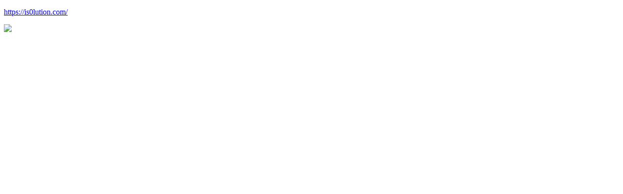

--- FILE ---
content_type: text/html; charset=utf-8
request_url: https://www.egernsund-tegl.com/QR?url=https://is0lution.com/
body_size: 288
content:


<!DOCTYPE html PUBLIC "-//W3C//DTD XHTML 1.0 Transitional//EN" "http://www.w3.org/TR/xhtml1/DTD/xhtml1-transitional.dtd">

<html xmlns="http://www.w3.org/1999/xhtml">
<head><title>

</title></head>
<body>
    <p>
        <a id="HyperLink1" href="https://is0lution.com/">https://is0lution.com/</a>
    </p>
    <img id="Image1" src="https://chart.googleapis.com/chart?chf=bg,s,ffffff&amp;cht=qr&amp;chs=240x240&amp;chld=|0&amp;chl=https%3a%2f%2fis0lution.com%2f" />
</body>
</html>
